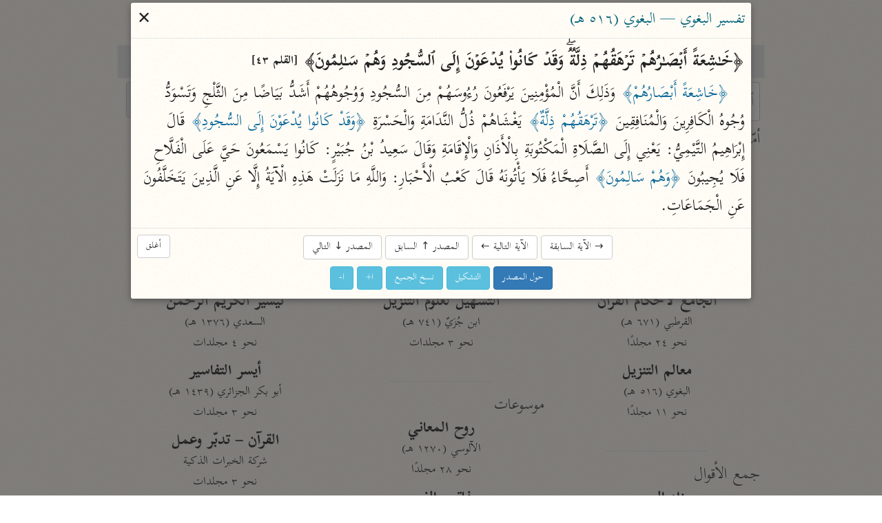

--- FILE ---
content_type: image/svg+xml
request_url: https://nuqayah.com/assets/nuqayah.svg
body_size: 2593
content:
<svg xmlns="http://www.w3.org/2000/svg" viewBox="0 0 391 341">
  <path d="M30 1.1a8 8 0 00-.4 1.4c0 .3-1.6 3.7-5 10.6l-2.2 5-1 2.7.6 3.7 1 6.8 1.3 7.4A197.8 197.8 0 0127 56.5l.7 6.5 1 12a698.6 698.6 0 012.2 28.3 1639 1639 0 002.7 45 1877.5 1877.5 0 002.9 44l2.2 27.4a470 470 0 004.7 42.8c1 7.1 1 6.3-.2 6.3-14.3 0-27.6-16.9-31.6-40.3l-1-5.4c-1-6-1.6-21.3-1.1-32.3l.2-5.2 1.9.3c4.2.5 7.7-1.8 10.4-6.8 3.5-6.5 5.5-17 4-21-.3-.8-1.1-.7-1.4 0l-1.1 4.2c-3 10.6-13.7 10.8-16 .2-1.5-6.4-.2-12.6 7.5-35 2.8-8.2 3.6-12.3 2.4-13.3-.7-.6-1.7.4-2.6 3.1l-3.8 10c-7 18.6-8.3 23-10 30.4a38.7 38.7 0 000 18l1.2 2.8a20 20 0 002.4 3.5l1.8 1.8-.6 1.4C3 192 2.2 213.8 4 227.4l1 7c.3 3 1 7.6 2.3 13 3.3 16 14.7 35.7 24.4 42.3l1.7 1.2-.5 1.3-2.5 6.8c-9 23.3-10 33.1-4 39.1 7 7 15.2 0 16.2-14 .3-3.7-1-6.3-1.5-3.2-1.3 7-5.6 10.2-10 7.3-4.4-3-4.2-10 .5-24 4.4-13 4-12 4.8-11.8 5.5 1.5 9 1.7 12.3.5a8.4 8.4 0 012.2-.6l2.4 5a34.6 34.6 0 004.8 7.7 72 72 0 0038.7 27.7l7 2a132 132 0 0027.6 4 303.6 303.6 0 0060-3.6l15.7-2.7 8-1.6 7.4-1.6a527.6 527.6 0 0059.6-18l4.2-1.7c5.4-2 13-5.4 15.6-6.7 2.5-1.3 3.5-1.4 3.5-.3a29.8 29.8 0 013.3 5.5c10.6 20.2 23.2 28.3 39.6 25.6 25-4.3 36.6-19.7 36.6-48.6 0-15.2-7.1-36.8-15.2-45.7-2.3-2.5-2.4-2.3-4.3 6.1l-2.8 12.6-1.2 5.7 1.5 3a111 111 0 0111.4 26c1 4 1 4.1-1.7 6.5-12.2 11-30.4 13.3-41.4 5.2-4.3-3-11-11.5-9.2-11.5a64.4 64.4 0 0016.7-15.9c6-8 5.4-30.7-1.5-47.4-9.8-24-23.7-29-35.8-13a63 63 0 00-9.6 21.6c-1.7 9.7-.5 19.4 4.8 37.8 1 3.2 1.6 6 1.5 6.2-.3.7-13.3 6-23.4 9.6a412.1 412.1 0 01-44.3 12.5 269.2 269.2 0 01-15.1 3.3L208 309c-6.4 1.3-12.7 2.3-25.2 4l-6.8 1c-11.3 1.4-37.2 1-50-1a106.8 106.8 0 01-23.4-5.2A58.6 58.6 0 0166 278.5c-2.2-4.4-2.2-3.6 0-8.3a169.8 169.8 0 006.8-18.6 182.2 182.2 0 0116.9-38.5 67.7 67.7 0 0120.8-20.3c8.2-4 8.7-3.7 16 11.7 12.2 25.8 29 38.3 51 38.3 20.8 0 38.4-12.3 55.2-38 5.6-8.7 10.5-10.7 11.5-4.8 1 5.3 4-.7 6.6-13.4 2-8.7.3-18.8-3-18.8-4 0-7.6 4.2-21.3 24a60.3 60.3 0 01-34.4 23.4c-3.7.7-17.6.6-20.6-.2-15-4-21.4-9.3-32.8-27.2l-8-14.4c-4.3-8.4-5.6-10-8.1-11.4-6.7-3.5-23.4 8-33.4 23a166 166 0 00-18.4 38.8l-4.1 11.7-4 11.3a40.2 40.2 0 01-4.2 9.4 229.9 229.9 0 01-5.4-34.8 1754.7 1754.7 0 00-2-26l-.7-10.6c-.8-10.3-2-28.3-2.7-43.3a2819.6 2819.6 0 00-3.2-53A569.5 569.5 0 0039 34l-1.3-7.4a178 178 0 00-6-24.4c-.7-2.6-1-2.7-1.7-1m338.2 1a1901.4 1901.4 0 00-79.5 39.7 525.6 525.6 0 00-10.5 5.4l-8 4.2a359.5 359.5 0 00-8 4.1l-8.5 4.5a358.8 358.8 0 00-21 11 210.2 210.2 0 00-8 4.3 62 62 0 00-7 3.6l-5 2.8c-26 13.7-32 17.7-35 23.8-1.5 3.5-2.1 6.3-1.3 7.2.3.2 1.6-.5 4.3-2.3a169.4 169.4 0 0116.8-9.9c5.3-3 7.2-4 10.4-5.6a50.9 50.9 0 003.2-1.8l4.5-2.4a792.5 792.5 0 0011.6-6.2l5-2.7a35 35 0 002.3-1.3L241 77a336.9 336.9 0 007.3-3.8l5.2-2.7 8-4c7.6-4 14.4-7.7 23.4-12.2l57.8-29.8 11.8-6c9.5-5 11-5.8 11-7a32.1 32.1 0 003.6-9.7l-1 .2M149.6 7.7l-2.4 6.3-2.4 6.6c-6.5 16.2-4.7 28.3 4 27.6 3.9-.3 7.3-6.4 7.4-13.2 0-3.7-.5-4-1.4-.7-2.4 8-10.2 6.2-10.2-2.4 0-2.8 1-6.6 3.8-14.9 2.6-7.9 3.3-10.6 2.4-10.9-.2 0-.7.6-1.2 1.6m103.9 2a1816 1816 0 00-107.1 54c-8.5 4.8-9.7 6-11 11.3-1 3.5-.7 6.3.3 4.7.3-.5 5.4-3.8 9-5.9 3.7-2 8.2-4.5 20.6-11a1047.7 1047.7 0 0134-17.5l31-15.5 24.3-12 .5-1.5c.5-1.6 2.2-7.4 2.2-7.9 0-.4-.4-.3-3.8 1.2m-147 .4c-5 4.3-6.8 11.8-7.8 30.5-.8 13.7-.8 13.7-4.1 4.6C87.4 26 81.6 18 74.8 18c-4 0-5.4 2-5.8 9-.4 5.2-1.2 4.2 6.5 8.6 5 3 5 3 5.6 1 1.3-4.7 5.7 4.3 14.2 28.6 1.8 5.2 4-2.6 5-17.4 1.4-20.5 2.2-25 4.8-27.6 1.6-1.6 4.4-.5 5.8 2.4 3.9 7.5 3.4 7.4 5.2 1.5 1.5-5 1.5-5.2.2-8-2.8-6.3-6.8-8.7-10-6m214.5 40.2l-2.2 6-2.2 5.6c-.8 2-3 9.1-4 13.2-2.5 10.5 3.3 19.3 10 15.2 2.4-1.4 4.9-8 4.9-12.7 0-2.3-.5-3.6-.8-2.2l-.7 2.4c-1.5 5.6-7.7 6-9.5.6-1.2-3.6-.6-7 3.2-18.7 2.6-7.7 3.2-10.3 2.4-10.8-.2 0-.7.5-1.1 1.4m52.8 26c-9.6 3.6-18 19-14.5 27a39 39 0 0010.4 10.3c3.9 3 3.8 2.6 1.6 5.5a253.8 253.8 0 01-48.7 46l-23.5 17-5 3.5-21 15c-.7.6.6 1 2 .5a329 329 0 0032.5-18.7l6.4-4c7.5-4.6 13.8-9.2 24.8-18.2l7.8-6.3a265 265 0 0018.3-18.4 302.1 302.1 0 0010-13.4c2.3-3 1.5-3.3 6.7 1.6 5 4.8 4.9 4.7 5.7 1.2 1.3-5 .2-8.9-3.5-12.8l-2.2-2.3 1.3-3c4-10.5 4.3-24 .4-28.8-2.1-2.5-5.5-3-9.5-1.7m-264 15.5a1169 1169 0 01-7.1 8.8c-5.5 6.7-5.6 6.8-2.6 9.3l15 12.1a56 56 0 006.4 4.8c1.8 0 17-21.4 16-22.6-.6-.7-20.5-16.7-22-17.6l-1-.6-4.7 5.8m268.3-4.5c2.4 1.8 3.9 7.3 3.3 12.2-.3 2.4-2 7.4-2.7 7.7-1 .3-13.2-10-14.4-12.2-2.6-4.8 8.9-11.2 13.8-7.7m-308 5.3A471.1 471.1 0 0057.6 108c-2 2.7-2.6 2 10 12 13.4 11 12.3 10.4 14.2 8l3-4a230 230 0 0011.6-16.3c0-.6-22.4-18.5-23.2-18.5-.3 0-1.8 1.5-3.3 3.4m233.9 16l-7.2 9c-5 6.2-6.1 7.7-6.1 8.3 0 .5 2.2 2.4 13.9 12l7.4 6c1 1 2.2 1.7 2.3 1.7 1 0 16.5-21 16.5-22.4 0-.3-20.6-17-22.2-18-1.2-.7-1.4-.6-4.6 3.4m-39 0l-2.2 2.7a574.3 574.3 0 01-6.7 8.4c-8 9.7-7.7 9-3.5 12.3l5.3 4.4a192 192 0 0015 11.7c1 0 10.5-12.3 15.7-20.2 1.3-1.9 1.4-1.7-4.7-6.6-19-15-17.5-14.2-18.8-12.8m-59.7 14.3a25 25 0 00-4.7 8.1c-1.6 4-2.5 11.7-3.6 29.6-.6 9.7-.8 10-2.7 5-6.6-18.2-10-25-15.3-30.5-3.7-3.8-9-5.4-12-3.5-2.1 1.3-3.3 5.3-3.3 11.4v3.3l2.3 1.4c1.2.8 3.3 2 4.6 2.6l3.9 2.3c2 1.4 2.5 1.3 3-.4.6-2.5 1.2-2.5 2.7-.2 3 5 7.7 15.3 10.7 24.6 3.4 10.1 3.8 10.7 5.3 7.7a76.6 76.6 0 003.3-19.3c0-7 1.9-25 3-27.8 2.6-6.8 6-6.2 10 1.7 2.7 5.3 2.7 5.3 4.6-1 1.7-5.6 1.7-6 0-9.5-3.6-7.8-7.8-9.8-11.8-5.5m161.4 59.4l-2 2.5c-3 3.7-13 16-13.4 16.8-.7 1.4-.4 1.8 3.8 5.3l8 6.7a682.8 682.8 0 0010.4 8.4c.7.5 1.5 0 4-3 4.4-5.3 13.5-18 13.5-18.7a95 95 0 00-7-6l-11.4-9.2c-5-4-5-4-6-2.8m-121.3 45.5c-1.7 3.2-9.6 25.5-10.4 29.3l-.6 2.8c-1.7 7.6-.5 14.5 3 18 6.8 6.6 14 1.1 15.8-11.7.8-6.4-.3-8.8-1.7-3.7-2.2 7.3-8.4 9-11.4 3-2.4-4.8-1.6-10 4.7-28.6 2.3-6.8 2.9-10 1.8-10.2-.3 0-.8.4-1.2 1m71.7 5.5c2.8 1 5.8 3.6 8.3 7.2 4 6 9.7 18 9.7 20.5 0 1.8-23 16.2-24 14.8a63.3 63.3 0 01-1.7-4.6l-2.3-6.4c-1-2.4-3.2-9.7-5.2-16.3l-1.2-4.4 1-2.3c3.3-6.5 10.2-10.3 15.4-8.5m-198.3 5.2a842.3 842.3 0 01-5.7 15.1 59.7 59.7 0 00-5.7 26.4c1.5 11.3 12 14.8 16.6 5.6 3-5.9 4.4-15.9 2.3-15.9-.2 0-.7 1.3-1.1 3-3 10-12.2 8.4-12.6-2-.2-4.8.5-7.6 4.7-20a66 66 0 003.5-12c-.2-2.4-1.1-2.4-2 0m77.7 16.3a611.9 611.9 0 00-13.5 16.8c-1.5 2.3-2.3 1.5 17 17.1 4.6 3.7 5.5 4.3 6 4 .8-.7 6.4-7.8 8.4-10.6 7.2-10 7.7-10.8 7.4-11.6-.2-.4-22-17.9-22.7-18.2-.3 0-1.5 1-2.6 2.5m-46.2 8.8c-11 13.6-10.5 12.6-7.5 15l14.8 12.2 4.5 3.5 2 1.7 1.2-1.2a122 122 0 0015.3-21.4 514 514 0 00-23.2-18.3c-.2 0-3.3 3.8-7.1 8.5"/>
</svg>